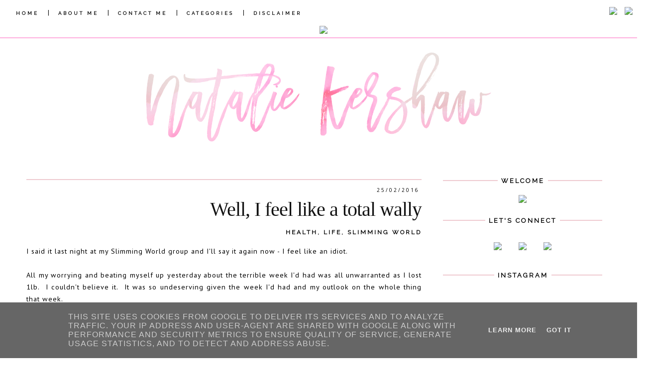

--- FILE ---
content_type: text/html; charset=UTF-8
request_url: http://www.nataliekershaw.co.uk/2016/02/well-i-feel-like-total-wally.html
body_size: 20636
content:
<!DOCTYPE html>
<html class='v2' dir='ltr' xmlns='http://www.w3.org/1999/xhtml' xmlns:b='http://www.google.com/2005/gml/b' xmlns:data='http://www.google.com/2005/gml/data' xmlns:expr='http://www.google.com/2005/gml/expr'>
<head>
<link href='https://www.blogger.com/static/v1/widgets/335934321-css_bundle_v2.css' rel='stylesheet' type='text/css'/>
<link href='https://fonts.googleapis.com/css?family=Raleway' rel='stylesheet' type='text/css'/>
<link href='https://fonts.googleapis.com/css?family=Neuton' rel='stylesheet' type='text/css'/>
<meta content='width=1100' name='viewport'/>
<meta content='text/html; charset=UTF-8' http-equiv='Content-Type'/>
<meta content='blogger' name='generator'/>
<link href='http://www.nataliekershaw.co.uk/favicon.ico' rel='icon' type='image/x-icon'/>
<link href='http://www.nataliekershaw.co.uk/2016/02/well-i-feel-like-total-wally.html' rel='canonical'/>
<link rel="alternate" type="application/atom+xml" title="Natalie Kershaw - Atom" href="http://www.nataliekershaw.co.uk/feeds/posts/default" />
<link rel="alternate" type="application/rss+xml" title="Natalie Kershaw - RSS" href="http://www.nataliekershaw.co.uk/feeds/posts/default?alt=rss" />
<link rel="service.post" type="application/atom+xml" title="Natalie Kershaw - Atom" href="https://www.blogger.com/feeds/1869483369258183515/posts/default" />

<link rel="alternate" type="application/atom+xml" title="Natalie Kershaw - Atom" href="http://www.nataliekershaw.co.uk/feeds/4627916860227165513/comments/default" />
<!--Can't find substitution for tag [blog.ieCssRetrofitLinks]-->
<link href='https://blogger.googleusercontent.com/img/b/R29vZ2xl/AVvXsEg0NDLUqA6XCcSggWZwZx610x5SsXTQbJn0TqTG60G31H5O7wrqsC6eFdn8ai1PeXU9v9r_6wbW9SeZtxJpXjAhbzl4rqjJQL_0w6LE_p_0NrTBjWguKMAv-kCHLo-KocSLQyj3n6VpEg4/s640/Screen+Shot+2016-02-25+at+10.31.22.png' rel='image_src'/>
<meta content='http://www.nataliekershaw.co.uk/2016/02/well-i-feel-like-total-wally.html' property='og:url'/>
<meta content='Well, I feel like a total wally' property='og:title'/>
<meta content='Snippets from my Slimming World journey, wedding planning, married life and everything in between.' property='og:description'/>
<meta content='https://blogger.googleusercontent.com/img/b/R29vZ2xl/AVvXsEg0NDLUqA6XCcSggWZwZx610x5SsXTQbJn0TqTG60G31H5O7wrqsC6eFdn8ai1PeXU9v9r_6wbW9SeZtxJpXjAhbzl4rqjJQL_0w6LE_p_0NrTBjWguKMAv-kCHLo-KocSLQyj3n6VpEg4/w1200-h630-p-k-no-nu/Screen+Shot+2016-02-25+at+10.31.22.png' property='og:image'/>
<title>Natalie Kershaw: Well, I feel like a total wally</title>
<style type='text/css'>@font-face{font-family:'Oswald';font-style:normal;font-weight:400;font-display:swap;src:url(//fonts.gstatic.com/s/oswald/v57/TK3_WkUHHAIjg75cFRf3bXL8LICs1_FvsUtiZSSUhiCXABTV.woff2)format('woff2');unicode-range:U+0460-052F,U+1C80-1C8A,U+20B4,U+2DE0-2DFF,U+A640-A69F,U+FE2E-FE2F;}@font-face{font-family:'Oswald';font-style:normal;font-weight:400;font-display:swap;src:url(//fonts.gstatic.com/s/oswald/v57/TK3_WkUHHAIjg75cFRf3bXL8LICs1_FvsUJiZSSUhiCXABTV.woff2)format('woff2');unicode-range:U+0301,U+0400-045F,U+0490-0491,U+04B0-04B1,U+2116;}@font-face{font-family:'Oswald';font-style:normal;font-weight:400;font-display:swap;src:url(//fonts.gstatic.com/s/oswald/v57/TK3_WkUHHAIjg75cFRf3bXL8LICs1_FvsUliZSSUhiCXABTV.woff2)format('woff2');unicode-range:U+0102-0103,U+0110-0111,U+0128-0129,U+0168-0169,U+01A0-01A1,U+01AF-01B0,U+0300-0301,U+0303-0304,U+0308-0309,U+0323,U+0329,U+1EA0-1EF9,U+20AB;}@font-face{font-family:'Oswald';font-style:normal;font-weight:400;font-display:swap;src:url(//fonts.gstatic.com/s/oswald/v57/TK3_WkUHHAIjg75cFRf3bXL8LICs1_FvsUhiZSSUhiCXABTV.woff2)format('woff2');unicode-range:U+0100-02BA,U+02BD-02C5,U+02C7-02CC,U+02CE-02D7,U+02DD-02FF,U+0304,U+0308,U+0329,U+1D00-1DBF,U+1E00-1E9F,U+1EF2-1EFF,U+2020,U+20A0-20AB,U+20AD-20C0,U+2113,U+2C60-2C7F,U+A720-A7FF;}@font-face{font-family:'Oswald';font-style:normal;font-weight:400;font-display:swap;src:url(//fonts.gstatic.com/s/oswald/v57/TK3_WkUHHAIjg75cFRf3bXL8LICs1_FvsUZiZSSUhiCXAA.woff2)format('woff2');unicode-range:U+0000-00FF,U+0131,U+0152-0153,U+02BB-02BC,U+02C6,U+02DA,U+02DC,U+0304,U+0308,U+0329,U+2000-206F,U+20AC,U+2122,U+2191,U+2193,U+2212,U+2215,U+FEFF,U+FFFD;}@font-face{font-family:'PT Sans';font-style:normal;font-weight:400;font-display:swap;src:url(//fonts.gstatic.com/s/ptsans/v18/jizaRExUiTo99u79D0-ExcOPIDUg-g.woff2)format('woff2');unicode-range:U+0460-052F,U+1C80-1C8A,U+20B4,U+2DE0-2DFF,U+A640-A69F,U+FE2E-FE2F;}@font-face{font-family:'PT Sans';font-style:normal;font-weight:400;font-display:swap;src:url(//fonts.gstatic.com/s/ptsans/v18/jizaRExUiTo99u79D0aExcOPIDUg-g.woff2)format('woff2');unicode-range:U+0301,U+0400-045F,U+0490-0491,U+04B0-04B1,U+2116;}@font-face{font-family:'PT Sans';font-style:normal;font-weight:400;font-display:swap;src:url(//fonts.gstatic.com/s/ptsans/v18/jizaRExUiTo99u79D0yExcOPIDUg-g.woff2)format('woff2');unicode-range:U+0100-02BA,U+02BD-02C5,U+02C7-02CC,U+02CE-02D7,U+02DD-02FF,U+0304,U+0308,U+0329,U+1D00-1DBF,U+1E00-1E9F,U+1EF2-1EFF,U+2020,U+20A0-20AB,U+20AD-20C0,U+2113,U+2C60-2C7F,U+A720-A7FF;}@font-face{font-family:'PT Sans';font-style:normal;font-weight:400;font-display:swap;src:url(//fonts.gstatic.com/s/ptsans/v18/jizaRExUiTo99u79D0KExcOPIDU.woff2)format('woff2');unicode-range:U+0000-00FF,U+0131,U+0152-0153,U+02BB-02BC,U+02C6,U+02DA,U+02DC,U+0304,U+0308,U+0329,U+2000-206F,U+20AC,U+2122,U+2191,U+2193,U+2212,U+2215,U+FEFF,U+FFFD;}</style>
<style id='page-skin-1' type='text/css'><!--
/*
-----------------------------------------------
Designer: SERENA OZGOWICZ
URL:      WWW.PRETTYWILDTHINGS.CO.UK
----------------------------------------------- */
/* Variable definitions
====================
<Variable name="keycolor" description="Main Color" type="color" default="#66bbdd"/>
<Group description="Page Text" selector="body">
<Variable name="body.font" description="Font" type="font"
default="normal normal 12px Arial, Tahoma, Helvetica, FreeSans, sans-serif"/>
<Variable name="body.text.color" description="Text Color" type="color" default="#222222"/>
</Group>
<Group description="Backgrounds" selector=".body-fauxcolumns-outer">
<Variable name="body.background.color" description="Outer Background" type="color" default="#66bbdd"/>
<Variable name="content.background.color" description="Main Background" type="color" default="#ffffff"/>
<Variable name="header.background.color" description="Header Background" type="color" default="transparent"/>
</Group>
<Group description="Links" selector=".main-outer">
<Variable name="link.color" description="Link Color" type="color" default="#2288bb"/>
<Variable name="link.visited.color" description="Visited Color" type="color" default="#888888"/>
<Variable name="link.hover.color" description="Hover Color" type="color" default="#33aaff"/>
</Group>
<Group description="Blog Title" selector=".header h1">
<Variable name="header.font" description="Font" type="font"
default="normal normal 60px Arial, Tahoma, Helvetica, FreeSans, sans-serif"/>
<Variable name="header.text.color" description="Title Color" type="color" default="#3399bb" />
</Group>
<Group description="Blog Description" selector=".header .description">
<Variable name="description.text.color" description="Description Color" type="color"
default="#777777" />
</Group>
<Group description="Tabs Text" selector=".tabs-inner .widget li a">
<Variable name="tabs.font" description="Font" type="font"
default="normal normal 14px Arial, Tahoma, Helvetica, FreeSans, sans-serif"/>
<Variable name="tabs.text.color" description="Text Color" type="color" default="#999999"/>
<Variable name="tabs.selected.text.color" description="Selected Color" type="color" default="#000000"/>
</Group>
<Group description="Tabs Background" selector=".tabs-outer .PageList">
<Variable name="tabs.background.color" description="Background Color" type="color" default="#f5f5f5"/>
<Variable name="tabs.selected.background.color" description="Selected Color" type="color" default="#eeeeee"/>
</Group>
<Group description="Post Title" selector="h3.post-title, .comments h4">
<Variable name="post.title.font" description="Font" type="font"
default="normal normal 22px Arial, Tahoma, Helvetica, FreeSans, sans-serif"/>
</Group>
<Group description="Date Header" selector=".date-header">
<Variable name="date.header.color" description="Text Color" type="color"
default="#000000"/>
<Variable name="date.header.background.color" description="Background Color" type="color"
default="transparent"/>
<Variable name="date.header.font" description="Text Font" type="font"
default="normal bold 11px Arial, Tahoma, Helvetica, FreeSans, sans-serif"/>
<Variable name="date.header.padding" description="Date Header Padding" type="string" default="inherit"/>
<Variable name="date.header.letterspacing" description="Date Header Letter Spacing" type="string" default="inherit"/>
<Variable name="date.header.margin" description="Date Header Margin" type="string" default="inherit"/>
</Group>
<Group description="Post Footer" selector=".post-footer">
<Variable name="post.footer.text.color" description="Text Color" type="color" default="#666666"/>
<Variable name="post.footer.background.color" description="Background Color" type="color"
default="#f9f9f9"/>
<Variable name="post.footer.border.color" description="Shadow Color" type="color" default="#eeeeee"/>
</Group>
<Group description="Gadgets" selector="h2">
<Variable name="widget.title.font" description="Title Font" type="font"
default="normal bold 11px Arial, Tahoma, Helvetica, FreeSans, sans-serif"/>
<Variable name="widget.title.text.color" description="Title Color" type="color" default="#000000"/>
<Variable name="widget.alternate.text.color" description="Alternate Color" type="color" default="#999999"/>
</Group>
<Group description="Images" selector=".main-inner">
<Variable name="image.background.color" description="Background Color" type="color" default="#ffffff"/>
<Variable name="image.border.color" description="Border Color" type="color" default="#eeeeee"/>
<Variable name="image.text.color" description="Caption Text Color" type="color" default="#000000"/>
</Group>
<Group description="Accents" selector=".content-inner">
<Variable name="body.rule.color" description="Separator Line Color" type="color" default="#eeeeee"/>
<Variable name="tabs.border.color" description="Tabs Border Color" type="color" default="#ffffff"/>
</Group>
<Variable name="body.background" description="Body Background" type="background"
color="#ffffff" default="$(color) none repeat scroll top left"/>
<Variable name="body.background.override" description="Body Background Override" type="string" default=""/>
<Variable name="body.background.gradient.cap" description="Body Gradient Cap" type="url"
default="url(//www.blogblog.com/1kt/simple/gradients_light.png)"/>
<Variable name="body.background.gradient.tile" description="Body Gradient Tile" type="url"
default="url(//www.blogblog.com/1kt/simple/body_gradient_tile_light.png)"/>
<Variable name="content.background.color.selector" description="Content Background Color Selector" type="string" default=".content-inner"/>
<Variable name="content.padding" description="Content Padding" type="length" default="10px"/>
<Variable name="content.padding.horizontal" description="Content Horizontal Padding" type="length" default="10px"/>
<Variable name="content.shadow.spread" description="Content Shadow Spread" type="length" default="40px"/>
<Variable name="content.shadow.spread.webkit" description="Content Shadow Spread (WebKit)" type="length" default="5px"/>
<Variable name="content.shadow.spread.ie" description="Content Shadow Spread (IE)" type="length" default="10px"/>
<Variable name="main.border.width" description="Main Border Width" type="length" default="0"/>
<Variable name="header.background.gradient" description="Header Gradient" type="url" default="none"/>
<Variable name="header.shadow.offset.left" description="Header Shadow Offset Left" type="length" default="-1px"/>
<Variable name="header.shadow.offset.top" description="Header Shadow Offset Top" type="length" default="-1px"/>
<Variable name="header.shadow.spread" description="Header Shadow Spread" type="length" default="1px"/>
<Variable name="header.padding" description="Header Padding" type="length" default="30px"/>
<Variable name="header.border.size" description="Header Border Size" type="length" default="1px"/>
<Variable name="header.bottom.border.size" description="Header Bottom Border Size" type="length" default="1px"/>
<Variable name="header.border.horizontalsize" description="Header Horizontal Border Size" type="length" default="0"/>
<Variable name="description.text.size" description="Description Text Size" type="string" default="140%"/>
<Variable name="tabs.margin.top" description="Tabs Margin Top" type="length" default="0" />
<Variable name="tabs.margin.side" description="Tabs Side Margin" type="length" default="30px" />
<Variable name="tabs.background.gradient" description="Tabs Background Gradient" type="url"
default="url(//www.blogblog.com/1kt/simple/gradients_light.png)"/>
<Variable name="tabs.border.width" description="Tabs Border Width" type="length" default="1px"/>
<Variable name="tabs.bevel.border.width" description="Tabs Bevel Border Width" type="length" default="1px"/>
<Variable name="post.margin.bottom" description="Post Bottom Margin" type="length" default="25px"/>
<Variable name="image.border.small.size" description="Image Border Small Size" type="length" default="2px"/>
<Variable name="image.border.large.size" description="Image Border Large Size" type="length" default="5px"/>
<Variable name="page.width.selector" description="Page Width Selector" type="string" default=".region-inner"/>
<Variable name="page.width" description="Page Width" type="string" default="auto"/>
<Variable name="main.section.margin" description="Main Section Margin" type="length" default="15px"/>
<Variable name="main.padding" description="Main Padding" type="length" default="15px"/>
<Variable name="main.padding.top" description="Main Padding Top" type="length" default="30px"/>
<Variable name="main.padding.bottom" description="Main Padding Bottom" type="length" default="30px"/>
<Variable name="paging.background"
color="#ffffff"
description="Background of blog paging area" type="background"
default="transparent none no-repeat scroll top center"/>
<Variable name="footer.bevel" description="Bevel border length of footer" type="length" default="0"/>
<Variable name="mobile.background.overlay" description="Mobile Background Overlay" type="string"
default="transparent none repeat scroll top left"/>
<Variable name="mobile.background.size" description="Mobile Background Size" type="string" default="auto"/>
<Variable name="mobile.button.color" description="Mobile Button Color" type="color" default="#ffffff" />
<Variable name="startSide" description="Side where text starts in blog language" type="automatic" default="left"/>
<Variable name="endSide" description="Side where text ends in blog language" type="automatic" default="right"/>
*/
/* Content
----------------------------------------------- */
body {
font: normal normal 13px PT Sans;
color: #000000;
background: #ffffff none no-repeat scroll center center;
padding: 0 0 0 0;
}
html body .region-inner {
min-width: 0;
max-width: 100%;
width: auto;
}
h2 {
font-size: 22px;
}
a:link {
text-decoration:none;
color: #000000;
}
a:visited {
text-decoration:none;
color: #000000;
}
a:hover {
text-decoration:underline;
color: #efcbd1;
}
.body-fauxcolumn-outer .fauxcolumn-inner {
background: transparent none repeat scroll top left;
_background-image: none;
}
.body-fauxcolumn-outer .cap-top {
position: absolute;
z-index: 1;
height: 400px;
width: 100%;
background: #ffffff none no-repeat scroll center center;
}
.body-fauxcolumn-outer .cap-top .cap-left {
width: 100%;
background: transparent none repeat-x scroll top left;
_background-image: none;
}
.content-outer {
-moz-box-shadow: 0 0 0 rgba(0, 0, 0, .15);
-webkit-box-shadow: 0 0 0 rgba(0, 0, 0, .15);
-goog-ms-box-shadow: 0 0 0 #333333;
box-shadow: 0 0 0 rgba(0, 0, 0, .15);
margin-bottom: 1px;
}
.content-inner {
padding: 10px 40px;
}
.content-inner {
background-color: #ffffff;
}
/* Header
----------------------------------------------- */
.header-outer {
background: transparent none repeat-x scroll 0 -400px;
_background-image: none;
}
.Header h1 {
font: normal normal 40px 'Trebuchet MS',Trebuchet,Verdana,sans-serif;
color: #000000;
text-shadow: 0 0 0 rgba(0, 0, 0, .2);
}
.Header h1 a {
color: #000000;
}
.Header .description {
font-size: 18px;
color: #000000;
}
.header-inner .Header .titlewrapper {
padding: 22px 0;
}
.header-inner .Header .descriptionwrapper {
padding: 0 0;
}
/* Tabs
----------------------------------------------- */
.tabs-inner .section:first-child {
border-top: 0 solid transparent;
}
.tabs-inner .section:first-child ul {
margin-top: -1px;
border-top: 1px solid transparent;
border-left: 1px solid transparent;
border-right: 1px solid transparent;
}
.tabs-inner .widget ul {
background: transparent none repeat-x scroll 0 -800px;
_background-image: none;
border-bottom: 1px solid transparent;
margin-top: 0;
margin-left: -30px;
margin-right: -30px;
}
.tabs-inner .widget li a {
display: inline-block;
padding: .6em 1em;
font: normal normal 13px PT Sans;
color: #000000;
border-left: 1px solid #ffffff;
border-right: 1px solid transparent;
}
.tabs-inner .widget li:first-child a {
border-left: none;
}
.tabs-inner .widget li.selected a, .tabs-inner .widget li a:hover {
color: #000000;
background-color: #eeeeee;
text-decoration: none;
}
/* Columns
----------------------------------------------- */
.main-outer {
border-top: 0 solid #ffffff;
}
.fauxcolumn-left-outer .fauxcolumn-inner {
border-right: 1px solid #ffffff;
}
.fauxcolumn-right-outer .fauxcolumn-inner {
border-left: 1px solid #ffffff;
}
/* Headings
----------------------------------------------- */
div.widget > h2 {
margin: 0 0 1em 0;
font: normal normal 11px PT Sans;
color: #000000;
}
/* Widgets
----------------------------------------------- */
.widget .zippy {
color: #eeeeee;
text-shadow: 2px 2px 1px rgba(0, 0, 0, .1);
}
.widget .popular-posts ul {
list-style: none;
}
/* Posts
----------------------------------------------- */
h2.date-header {
font: normal normal 11px PT Sans;
}
.date-header span {
background-color: rgba(0, 0, 0, 0);
color: #000000;
padding: 0.4em;
letter-spacing: 3px;
margin: inherit;
}
.main-inner {
padding-top: 35px;
padding-bottom: 0px;
}
.main-inner .column-center-inner {
padding: 0 0;
}
.main-inner .column-center-inner .section {
margin: 0 1em;
}
.post {
margin: 0 0 45px 0;
}
h3.post-title, .comments h4 {
font: normal normal 15px Oswald;
margin: .75em 0 0;
}
.post-body {
font-size: 110%;
line-height: 1.4;
position: relative;
}
.post-body img, .post-body .tr-caption-container, .Profile img, .Image img,
.BlogList .item-thumbnail img {
padding: 2px;
background: transparent;
border: 1px solid transparent;
-moz-box-shadow: 1px 1px 5px rgba(0, 0, 0, .1);
-webkit-box-shadow: 1px 1px 5px rgba(0, 0, 0, .1);
box-shadow: 1px 1px 5px rgba(0, 0, 0, .1);
}
.post-body img, .post-body .tr-caption-container {
padding: 5px;
}
.post-body .tr-caption-container {
color: #000000;
}
.post-body .tr-caption-container img {
padding: 0;
background: transparent;
border: none;
-moz-box-shadow: 0 0 0 rgba(0, 0, 0, .1);
-webkit-box-shadow: 0 0 0 rgba(0, 0, 0, .1);
box-shadow: 0 0 0 rgba(0, 0, 0, .1);
}
.post-header {
margin: 0 0 1.5em;
line-height: 1.6;
font-size: 90%;
}
.post-footer {
margin: 20px -2px 0;
padding: 5px 10px;
color: #000000;
background-color: transparent;
border-bottom: 1px solid #eeeeee;
line-height: 1.6;
font-size: 90%;
}
#comments .comment-author {
padding-top: 1.5em;
border-top: 1px solid #ffffff;
background-position: 0 1.5em;
}
#comments .comment-author:first-child {
padding-top: 0;
border-top: none;
}
.avatar-image-container {
margin: .2em 0 0;
}
#comments .avatar-image-container img {
border: 1px solid transparent;
}
/* Comments
----------------------------------------------- */
.comments .comments-content .icon.blog-author {
background-repeat: no-repeat;
background-image: url([data-uri]);
}
.comments .comments-content .loadmore a {
border-top: 1px solid #eeeeee;
border-bottom: 1px solid #eeeeee;
}
.comments .comment-thread.inline-thread {
background-color: transparent;
}
.comments .continue {
border-top: 2px solid #eeeeee;
}
/* Accents
---------------------------------------------- */
.section-columns td.columns-cell {
border-left: 1px solid #ffffff;
}.blog-pager-older-link, .home-link,
.blog-pager-newer-link {
background-color: #ffffff;
padding: 5px;
}
/* Mobile
----------------------------------------------- */
body.mobile  {
background-size: 0%;
}
.mobile .body-fauxcolumn-outer {
background: transparent none repeat scroll top left;
}
.mobile .body-fauxcolumn-outer .cap-top {
background-size: 100% auto;
}
.mobile .content-outer {
-webkit-box-shadow: 0 0 3px rgba(0, 0, 0, .15);
box-shadow: 0 0 3px rgba(0, 0, 0, .15);
}
body.mobile .AdSense {
margin: 0 -0;
}
.mobile .tabs-inner .widget ul {
margin-left: 0;
margin-right: 0;
}
.mobile .post {
margin: 0;
}
.mobile .main-inner .column-center-inner .section {
margin: 0;
}
.mobile .date-header {
margin-bottom:1em!important;
}
.mobile .date-header span {
padding: 0.1em 10px;
margin: 0 -10px;
}
.mobile .tabs-inner .widget ul {margin-left: 0;margin-right: 0; text-align:center; border:none;}
.mobile .post {margin: 0;}
.mobile .main-inner .column-center-inner .section {margin: 0;}
.mobile-date-outer{border:0}
html .main-inner .date-outer{margin-bottom:25px}
.mobile .date-header{background:none;text-align:center;border-top:1px solid #000;}
.mobile .date-header span {padding: 0.1em 10px;margin: 0 -10px;font-family:pt sans; font-size:12px;letter-spacing:3px;color:#000; background:#fff;position:relative;top:-8px;font-weight:bold;}
.mobile h3.post-title {margin: 15px auto 0; margin-bottom:3em;}
.mobile #header-inner {padding-top:0;}
.mobile #Header1{ margin-top:-30px;}
.mobile-index-title {font-family: open sans!imporant; font-size: 22px;text-transform:uppercase;letter-spacing:2px;color:#444; margin:0;width:100%; margin-bottom:1em;}
.mobile #HTML10{font-size: 16px;text-transform:uppercase;letter-spacing:2px;color:#444; margin:0;width:100%; margin-bottom:1em; font-family:open sans;}
.mobile .blog-pager {background: transparent none no-repeat scroll top center;}
.mobile .main-inner, .mobile .footer-inner {background-color: #fff;}
.mobile .PageList {display:inline; border:1px solid #fff; text-align:center; background:#fff;}
.mobile-index-thumbnail img {width:100% !important;height:auto;}
.mobile .widget.PageList {width:100%; text-align:center;}
.mobile .entry-title{text-align:center; }
.mobile .post-body{text-align:left;}
.mobile #PageList1,.nav-menu {display:inline;}
.mobile .thumbnail{width:355px!important; padding-bottom:10px!important;}
.mobile .post-body{ font-size:18px!important; text-align:center!important; padding-left:0px!important;}
.mobile .comment-link{
text-align:center;
text-transform:uppercase;
letter-spacing:2px;
font-size:10px;
margin-top:10px;
}
.mobile h3.post-title {
margin: 0;
text-align:center!important;
font-size:19px!important;
}
.mobile .blog-pager {
background: transparent none no-repeat scroll top center;
}
.mobile .footer-outer {
border-top: none;
}
.mobile .main-inner, .mobile .footer-inner {
background-color: #ffffff;
}
.mobile-index-contents {
color: #000000;
}
.mobile-link-button {
background-color: #000000;
}
.mobile-link-button a:link, .mobile-link-button a:visited {
color: #ffffff;
}
.mobile .tabs-inner .section:first-child {
border-top: none;
}
.mobile .tabs-inner .PageList .widget-content {
background-color: #eeeeee;
color: #000000;
border-top: 1px solid transparent;
border-bottom: 1px solid transparent;
}
.mobile .tabs-inner .PageList .widget-content .pagelist-arrow {
border-left: 1px solid transparent;
}
.content-inner{
padding:0px;
}
.post-body {
color: #000000;
line-height: 23px;
padding: 0;
letter-spacing: 1px;
}
a {
color: #fcaec3;
outline: 0;
text-decoration: none;
-webkit-transition: color .35s ease-out;
-moz-transition: color .35s ease-out;
-ms-transition: color .35s ease-out;
-o-transition: color .35s ease-out;
transition: color .35s ease-out;
}
.date-header{
text-transform:uppercase;
}
.addthis_toolbox{
text-transform:uppercase;
font-family: open sans;
font-size:12px;
letter-spacing:2px;
color: #222;
float:right;
margin-top:-20px;
}
.addthis_toolbox img{
height:15px;
width:15px;
padding-left:7px;
}
.addthis_toolbox img:hover{
transition: all .2s linear;
-o-transition: all .5s linear;
-moz-transition: all .2s linear;
-webkit-transition: all .2s linear;
opacity:.6;
filter:alpha(opacity=60)
}
.jump-link{
text-align:right;
letter-spacing:px;
padding:0px;
background:#fff;
font-family:playfair display;
font-size:37px;
margin-top:0px;
border:px solid #000;
}
.jump-link a{
color:#000;
}
.jump-link a:hover{
color:#efcbd1;
}
#blog-pager-newer-link,
#blog-pager-older-link,
.home-link {
font-family: open sans;
text-transform: uppercase;
font-size:12px;
letter-spacing:3px;
}
.sidebar .widget {
border-top: 2px solid #efcbd1;
padding: 0 0px 0px;
text-align: center;
margin-bottom:-0px;
}
.sidebar h2 {
font-family: raleway!important;
font-size: 13px!important;
font-weight:bold!important;
background: #fff;
color: #222;
letter-spacing: 3px;
text-align: center;
text-transform: uppercase;
padding: 0px 7px;
display: inline-block;
position: relative;
top: -8px;
border:none;
}
#BlogArchive1_ArchiveMenu {
width: 100%;
font-family: open sans;
text-transform: uppercase!important;
letter-spacing: 2px;
font-size: 14px;
color: #000;
height:45px;
}
.sidebar{
text-align:center;
text-transform:uppercase;
letter-spacing:1px;
font-size:10px;
margin-top:-23px;
}
.post-footer{
text-align:left;
text-transform:uppercase;
letter-spacing:2px;
font-size:10px;
}
a:hover{
text-decoration:none;
}
.comment-link{
float:left;
font-size:10px;
font-family:open sans;
margin-top:-px;
}
input.gsc-input {
border: 1px solid #bbb!important;
width: 99%;
height: 30px;
background: #ffffff;
}
input[type="button"], input[type="submit"], input[type="reset"], input[type="file"]::-webkit-file-upload-button, button {
-webkit-box-align: center;
text-align: center;
cursor: default;
font-family: raleway;
text-transform: uppercase;
letter-spacing: 3px;
color: #333;
height: 34px;
padding: 0px0px 0px 0px;
font-size: 9px;
border: 1px solid #bbb;
background-color: #fff;
box-sizing: border-box;
letter-spacing: 2px;
}
.feed-links{display:none}
.comment-link {
padding: 0px 0px 0 23px;
float: left;
background: url('http://i1276.photobucket.com/albums/y463/prettywildthings/COMMENTICON_zpso3xnnth2.png') no-repeat;
}
#PopularPosts1 .item-thumbnail a {
margin-left:-22px;
margin-top:-10px;
}
#PopularPosts1 a{
font-weight:normal!important;
letter-spacing:2px;
font-family:playfair display;
font-size:18px;
}
.post-body{
line-height:24px;
}
img:hover{
transition: all .2s linear;
-o-transition: all .5s linear;
-moz-transition: all .2s linear;
-webkit-transition: all .2s linear;
}
.sidebar img:hover{
opacity:.6;
filter:alpha(opacity=60)
}
/* change text style  */
.status-msg-body {
display:none;
}
/* change background */
.status-msg-bg {
display:none;
}
/* change border style */
.status-msg-border {
display:none;
}
.FollowByEmail .follow-by-email-inner .follow-by-email-address {
width: 100%;
height: 32px;
font-size: 13px;
border: 1px solid #333;
color:#000!important;
font-family: raleway;
text-transform:uppercase;
font-size:11px;
letter-spacing:2px;
padding-left:5px;
}
.FollowByEmail .follow-by-email-inner .follow-by-email-submit {
margin-left: 8px;
border: 0;
background: #333!important;
color: #fff;
cursor: pointer;
font-family: raleway;
font-size: 11px;
height: 36px;
width:70px;
z-index: 0;
}
/* Spacing & Border of First Link in Navigation */
.tabs-inner .section:first-child ul { margin-top: 0px; border: 0 solid #fcaec3;float:left; text-align:left; padding-left:px!important;}
/* Background & Border of Navigation */  .tabs-inner .widget ul { background: #fff; border: 0px solid #fcaec3; text-align: center !important; }
/* Font, Colour & Border of Links */  .tabs-inner .widget li a { font: bold 9.5px raleway!important; color: #333333; border: 0px solid #ffffff; text-transform:uppercase; letter-spacing:2px;}
/* Font & Colour of Rollover Links */
.tabs-inner .widget li.selected a, .tabs-inner .widget li a:hover { color: #fcaec3; background-color: #ffffff; text-decoration: none; }
/* Centre Navigation */
.tabs .widget li, .tabs .widget li{ display: inline; float: none;}
/* ----- NAVMENU Styling ----- */
#NavMenu {
position: relative;
margin: 0 auto;
padding: 0;
border: 0px solid black; /* Change Border Around Navigation */
}
#NavMenuleft {
height: 35px; /* Change height of background */
float: none;
margin: 0 auto;
padding: 0; }
#nav {
margin: 0 auto;
padding: 0;
border: 0px solid black;  }
#nav ul {
float: none;
list-style: none;
margin: 0;
padding: 0;
overflow: visible; }
#nav li a, #nav li a:link, #nav li a:visited {
color: #000; /* Change colour of link */
display: block;
margin: 0;
padding: 10px 15px 10px; /* Change spacing */
}
#nav li a:hover, #nav li a:active {
color: #f2c5ff; /* Change color of text on hover over */
Background:#ffff;
margin: 0;
padding: 10px 15px 10px; /* Change Spacing */
text-decoration: none; /* Change to underlined or none for look when hovered over */
}
#nav li li a, #nav li li a:link, #nav li li a:visited {
background: #fff;  /* Change background colour of drop down text */
width: 150px;
color: #000; /* Change colour of text */
float: none;
margin: 0;
padding: 7px 10px; /* Change Spacing */
}
#nav li li a:hover, #nav li li a:active {
background: #fff; /* background color of drop down items on hover over */
color: #f2c5ff; /* text color of drop down items on hover over */
padding: 7px 10px;
}
#nav li {
float: none;
display: inline-block;
list-style: none;
margin: 0;
padding: 0;
border: 0px solid black; }
#nav li ul { z-index: 9999; position: absolute; left: -999em; height: auto; width: 100px; margin: 0; padding: 0;margin-left:-25px; }
#nav li ul a { width: 140px; }
#nav li ul ul { margin: -32px 0 0 171px; }
#nav li:hover ul ul, #nav li:hover ul ul ul, #nav li.sfhover ul ul, #nav li.sfhover ul ul ul {left: -999em; }
#nav li:hover ul, #nav li li:hover ul, #nav li li li:hover ul, #nav li.sfhover ul, #nav li li.sfhover ul, #nav li li li.sfhover ul { left: auto; }
#nav li:hover, #nav li.sfhover {position: static;}
#HTML3{ position: fixed; top: 0px; left: 0px; z-index: 999; width:100%; background:#fff; border-bottom:2px solid #ffafde; text-transform:uppercase;padding:4px;color:#000; float:left; text-align:left;}
.post-title:hover{
font-style:italic;
}
.date-header{
font-family:open sans!important;
padding:0px;
border-top:2px solid #efcbd1!important;
padding-top:13px;
border:0px;
text-align:right;
font-size:10px!important;
}
.post-body{
text-align:justify!important;
}
#HTML8{
margin-top:70px!important;
margin-left:-20px!important;
margin-right:-20px!important;
}
#HTML8 img{
border-radius:200px;
}
.date-header{
margin-bottom:15px;
margin-top:-25px;
}
.header-outer, .content-inner { background-color: transparent; }
.main-outer, .tabs-outer { background-color: #ffffff;}
#Header1{
margin-top:-10px;
margin-bottom:-20px;
}
.post-footer{
padding-bottom:px;
margin-bottom:-30px;
border:none;
}
Blog1{
border-top:1px solid #000;
}
#cookieChoiceInfo {
bottom: 0;
top: auto;
letter-spacing:1px!important;
text-transform:uppercase!important;
}
#cookieChoice{
letter-spacing:1px!important;
text-transform:uppercase!important;
background:#fcaec3!important;
}
.post-title{
color: #111111;
font: 40px Playfair Display!important;
letter-spacing: -1px;
margin: 10px 0 15px;
line-height: 1.15;
text-align:right;
margin-top:-7px!important;
}
#HTML3 a{
font-family:open sans;
letter-spacing:4px;
}
#HTML1 img:hover{
opacity:0.6;
}
#HTML1{
margin-left:-90px!important;
margin-right:-90px!important;
}
#HTML4 img:hover{
opacity:.6;
filter:alpha(opacity=60)
}
#HTML4 img{
padding:15px;
width:28px;
}
.comments h4 {
font: normal normal 13px Open sans;
letter-spacing:3px;
margin: .75em 0 0;
text-transform:uppercase;
}
#linkf{
width:12px;
padding-left:600px;
padding-top:10px;
}
#link{
padding-top:10px;
padding-left:12px;
width:12px;
}
/
* CSS Recent Post Gallery */
.recent-gallery {padding:0;clear:both;}
.recent-gallery:after {content:"";display:table;clear:both;}
.recent-gallery .gallerytem{display:inline-block;position:relative;overflow:hidden!important;}
.recent-gallery .gallerytem a{position:relative;float:left;margin:0 6px;text-decoration:none}
.recent-gallery .ptitle{display:none;}
.recent-gallery .ptitle:hover{text-decoration:none;}
.recent-gallery a img{width:222px;height:auto; transition:all .3s;z-index:9!important;}
#HTML1{
margin-left:-25px!important;
margin-top:-20px!important;
}
.post-body a{
color:#eaabff;
font-weight:bold;
font-family: open sans;
text-transform:uppercase;
}
.post-body img, .post-body .tr-caption-container, .Profile img, .Image img,
.BlogList .item-thumbnail img {
padding: 0px!important;
border: 0px!important;
background: none!important;
-moz-box-shadow: 0px 0px 0px transparent !important;
-webkit-box-shadow: 0px 0px 0px transparent !important;
box-shadow: 0px 0px 0px transparent !important;
}
.post-labels{
text-align:right!important;
font-family:raleway;
text-transform:uppercase;
letter-spacing:3px;
font-size:12px;
display:block;
margin-top:15px;
font-weight:bold;
}
#HTML7{
margin-left:-100px;
margin-right:-100px;
margin-bottom:-30px;
}
::-webkit-scrollbar {
width:11px;
}
::-webkit-scrollbar-thumb {
background: #333;
height: 50px;
}
::-webkit-scrollbar-track {
background: #f4f4f4;
}
::-webkit-scrollbar-thumb:hover {
background-color: #aaa;
}
--></style>
<style id='template-skin-1' type='text/css'><!--
body {
min-width: 1200px;
}
.content-outer, .content-fauxcolumn-outer, .region-inner {
min-width: 1200px;
max-width: 1200px;
_width: 1200px;
}
.main-inner .columns {
padding-left: 0px;
padding-right: 380px;
}
.main-inner .fauxcolumn-center-outer {
left: 0px;
right: 380px;
/* IE6 does not respect left and right together */
_width: expression(this.parentNode.offsetWidth -
parseInt("0px") -
parseInt("380px") + 'px');
}
.main-inner .fauxcolumn-left-outer {
width: 0px;
}
.main-inner .fauxcolumn-right-outer {
width: 380px;
}
.main-inner .column-left-outer {
width: 0px;
right: 100%;
margin-left: -0px;
}
.main-inner .column-right-outer {
width: 380px;
margin-right: -380px;
}
#layout {
min-width: 0;
}
#layout .content-outer {
min-width: 0;
width: 800px;
}
#layout .region-inner {
min-width: 0;
width: auto;
}
--></style>
<script type='text/javascript'>
//<![CDATA[
// Recent Post Gallery
function arlinagrid(a){for(var t=a.feed.entry||[],e=['<div class="recent-gallery">'],i=0;i<t.length;++i){for(var l=t[i],r=l.title.$t,n=l.media$thumbnail?l.media$thumbnail.url:"http://2.bp.blogspot.com/-4fCf...",s=n.replace("s72-c","s"+arlina_thumbs+"-c"),h=l.link||[],c=0;c<h.length&&"alternate"!=h[c].rel;++c);var d=h[c].href,m='<img src="'+s+'" width="'+arlina_thumbs+'" height="'+arlina_thumbs+'"/>',p=arlina_title?'<span class="ptitle">'+r+"</span>":"",g='<a href="'+d+'" target="_top" title="'+r+'">'+m+p+"</a>";e.push('<div class="gallerytem">',g,"</div>")}e.push("</div>"),document.write(e.join(""))}
//]]>
</script>
<style type='text/css'>
.PopularPosts .item-thumbnail a {
clip: auto;
display: block;
height: 280px;
margin: 0 0px 5px;
overflow: hidden;
width: 320px;
}
.PopularPosts .item-thumbnail img {
position: relative;
top: -30px;
transition:all .2s linear;
 -o-transition:all .5s linear; 
-moz-transition:all .2s linear; 
-webkit-transition:all .2s linear;
}
.PopularPosts .item-thumbnail img:hover{
opacity:.6; 
filter:alpha(opacity=60)
}
.PopularPosts .widget-content ul li {
color: #555555;
padding: 10px;
margin-bottom: 5px;
}
.PopularPosts .item-title {
clear: both
font: 14px Cambria,Georgia, sans-serif;
color: #2288BB;
font-weight: bold;
text-transform: uppercase;
text-align: center;
}
.PopularPosts .item-snippet {
display: none;
}
.widget .widget-item-control a img {
height: 18px;
width: 18px;
}
</style>
<!-- BloggerDynamicSlider Basic CSS -->
<style type='text/css'>
/**
 *  jQuery BloggerDynamicSlider v1.0.0
 *  Copyright 2016 http://shuvojitdas.com
 *  Contributing Author: Shuvojit Das
 *  Plugin URL: https://github.com/shuvojit33/blogger-dynamic-slider
 *
 */

@import url(https://fonts.googleapis.com/css?family=Open+Sans:300,400);
@import url("https://cdnjs.cloudflare.com/ajax/libs/flexslider/2.6.0/flexslider.min.css");

/* Preloader */

.flexslider.loading:after {
    content: '';
    position: absolute;
    top: 0;
    right: 0;
    bottom: 0;
    left: 0;
    background: url(https://blogger.googleusercontent.com/img/b/R29vZ2xl/AVvXsEgAAKnZOlTDa_zDXzNJMfbrvExHBKWk_NzbYeuf5ETy8HQ6NENVDXI6GzAtQcKhAbySh8imXhdfgj4_dsRfjStgx-N2JFceCBMImBZUChQYGrc_59WYCSGz5078wpKVAZE2Qv9PLfYw0oua/h120/loader.gif) no-repeat center center;
    background-color: rgba(255, 255, 255, 0.9);
    z-index: 9999;
}

.flexslider.loading ul.flex-direction-nav,
.flexslider.loading ol,
.loading .flex-caption {
    display: none;
}

.flexslider {
    border: 0px solid #cacaca;
    padding: px;
    margin: 0 auto 0px auto;
margin-left:3px;
}

.flexslider a {
    text-decoration: none;
}


/* Caption/Post Title */

.flex-caption {
float:center!important;
text-align:center!important;
position:absolute;
    height: 60px;
    background: #FFFFFF;
    color: #1C1C1C;
    font-family: nixie one;
    font-weight: bold;
    font-size: 27px;
    line-height: 29px;
    margin: 0;
    -webkit-backface-visibility: hidden;
    -moz-backface-visibility: hidden;
    -ms-backface-visibility: hidden;
    backface-visibility: hidden;
letter-spacing:2px;
text-transform:uppercase!important;
}

.flex-caption span {
    display: inline-block;
    vertical-align: middle;
    height: 100px;
margin-top:15px;
width:auto;
}

.flex-caption.overlayDark,
.flex-caption.overlayLight {
    margin-bottom: -65px;
    bottom: 255px;
    position: relative;
width:auto;
margin-left:150px;
margin-right:150px;
}

.flex-caption.overlayDark {
    background: rgba(0, 0, 0, 0.7);
    color: #fff;
}

.flex-caption.overlayLight {
    background: rgba(255, 255, 239, 0.9);
    color: #000;
}

ul.slides li a {
    display: block;
    overflow: hidden;
}


/* blogger css conflicts fix */

.flexslider ul {
    margin: 0 !important;
    padding: 0 !important;
    line-height: initial !important;
float:center!important;
}

.flexslider ul.flex-direction-nav li {
    margin: 0;
    padding: 0;
    line-height: initial;
float:center!important;
}

.flexslider ul li {
float:center!important;
    margin-bottom: 0 !important;
}

.flexslider img {
    padding: 0;
    border: none;
    -webkit-box-shadow: none;
    box-shadow: none;
}

ul.flex-direction-nav {
    position: static;
}

ul.flex-direction-nav li {
    position: static;
}

.error {
    font-family: monospace, sans-serif;
}

@media (max-width: 600px) {
    .flex-caption {
        font-size: 20px;
        line-height: 20px;
        font-weight: 400;
    }
}
</style>
<!-- Include Dependency Script -->
<script src='https://code.jquery.com/jquery-1.12.0.min.js' type='text/javascript'></script>
<script src='https://cdnjs.cloudflare.com/ajax/libs/flexslider/2.6.0/jquery.flexslider-min.js' type='text/javascript'></script>
<script src='http://shuvojitdas.com/script/jquery.bdslider.min.js' type='text/javascript'></script>
<script type='text/javascript'>
img_thumb_width = 420; // Image Thumbnail Width
img_thumb_height = 300; // Image Thumbnail Height
summary_noimg = 500; // Length of Summary Text if no image is Used
summary_img = 545; // Length of Summary Text if post has Image Thumbnail
</script>
<script type='text/javascript'>
//<![CDATA[
function removeHtmlTag(strx,chop){
if(strx.indexOf("<")!=-1)
{
var s = strx.split("<");
for(var i=0;i<s.length;i++){
if(s[i].indexOf(">")!=-1){
s[i] = s[i].substring(s[i].indexOf(">")+1,s[i].length);
}
}
strx = s.join("");
}
chop = (chop < strx.length-1) ? chop : strx.length-2;
while(strx.charAt(chop-1)!=' ' && strx.indexOf(' ',chop)!=-1) chop++;
strx = strx.substring(0,chop-1);
return strx+'...';
}
function createSummaryAndThumb(pID){
var div = document.getElementById(pID);
var imgtag = "";
var img = div.getElementsByTagName("img");
var summ = summary_noimg;
if(img.length>=1) {
imgtag = '<span style="overflow:hidden; border: none; margin:0 0px 0px 15px; float:RIGHT; max-height:'+img_thumb_height+'px;width:auto;"><img src="'+img[0].src+'" width="'+img_thumb_width+'px" height="auto"/></span>';
summ = summary_img;
}
var summary = imgtag + '<div>' + removeHtmlTag(div.innerHTML,summ) + '</div>';
div.innerHTML = summary;
}
//]]>
</script>
<style type='text/css'>
.post-body img, .post-body .tr-caption-container, .Profile img, .Image img,
.BlogList .item-thumbnail img {
  padding: 0px!important;
  border: 0px!important;
float:left!important;
height:auto;
width:794px;
  background: none!important;
  -moz-box-shadow: 0px 0px 0px transparent !important;
  -webkit-box-shadow: 0px 0px 0px transparent !important;
  box-shadow: 0px 0px 0px transparent !important;
}
</style>
<link href='https://www.blogger.com/dyn-css/authorization.css?targetBlogID=1869483369258183515&amp;zx=462e81c0-641e-41bb-b22e-eb058b0bfe02' media='none' onload='if(media!=&#39;all&#39;)media=&#39;all&#39;' rel='stylesheet'/><noscript><link href='https://www.blogger.com/dyn-css/authorization.css?targetBlogID=1869483369258183515&amp;zx=462e81c0-641e-41bb-b22e-eb058b0bfe02' rel='stylesheet'/></noscript>
<meta name='google-adsense-platform-account' content='ca-host-pub-1556223355139109'/>
<meta name='google-adsense-platform-domain' content='blogspot.com'/>

<!-- data-ad-client=ca-pub-4574345092114669 -->

<script type="text/javascript" language="javascript">
  // Supply ads personalization default for EEA readers
  // See https://www.blogger.com/go/adspersonalization
  adsbygoogle = window.adsbygoogle || [];
  if (typeof adsbygoogle.requestNonPersonalizedAds === 'undefined') {
    adsbygoogle.requestNonPersonalizedAds = 1;
  }
</script>


</head>
<body class='loading'>
<div class='navbar section' id='navbar'><div class='widget Navbar' data-version='1' id='Navbar1'><script type="text/javascript">
    function setAttributeOnload(object, attribute, val) {
      if(window.addEventListener) {
        window.addEventListener('load',
          function(){ object[attribute] = val; }, false);
      } else {
        window.attachEvent('onload', function(){ object[attribute] = val; });
      }
    }
  </script>
<div id="navbar-iframe-container"></div>
<script type="text/javascript" src="https://apis.google.com/js/platform.js"></script>
<script type="text/javascript">
      gapi.load("gapi.iframes:gapi.iframes.style.bubble", function() {
        if (gapi.iframes && gapi.iframes.getContext) {
          gapi.iframes.getContext().openChild({
              url: 'https://www.blogger.com/navbar/1869483369258183515?po\x3d4627916860227165513\x26origin\x3dhttp://www.nataliekershaw.co.uk',
              where: document.getElementById("navbar-iframe-container"),
              id: "navbar-iframe"
          });
        }
      });
    </script><script type="text/javascript">
(function() {
var script = document.createElement('script');
script.type = 'text/javascript';
script.src = '//pagead2.googlesyndication.com/pagead/js/google_top_exp.js';
var head = document.getElementsByTagName('head')[0];
if (head) {
head.appendChild(script);
}})();
</script>
</div></div>
<div class='body-fauxcolumns'>
<div class='fauxcolumn-outer body-fauxcolumn-outer'>
<div class='cap-top'>
<div class='cap-left'></div>
<div class='cap-right'></div>
</div>
<div class='fauxborder-left'>
<div class='fauxborder-right'></div>
<div class='fauxcolumn-inner'>
</div>
</div>
<div class='cap-bottom'>
<div class='cap-left'></div>
<div class='cap-right'></div>
</div>
</div>
</div>
<div class='content'>
<div class='content-fauxcolumns'>
<div class='fauxcolumn-outer content-fauxcolumn-outer'>
<div class='cap-top'>
<div class='cap-left'></div>
<div class='cap-right'></div>
</div>
<div class='fauxborder-left'>
<div class='fauxborder-right'></div>
<div class='fauxcolumn-inner'>
</div>
</div>
<div class='cap-bottom'>
<div class='cap-left'></div>
<div class='cap-right'></div>
</div>
</div>
</div>
<div class='content-outer'>
<div class='content-cap-top cap-top'>
<div class='cap-left'></div>
<div class='cap-right'></div>
</div>
<div class='fauxborder-left content-fauxborder-left'>
<div class='fauxborder-right content-fauxborder-right'></div>
<div class='content-inner'>
<header>
<div class='header-outer'>
<div class='header-cap-top cap-top'>
<div class='cap-left'></div>
<div class='cap-right'></div>
</div>
<div class='fauxborder-left header-fauxborder-left'>
<div class='fauxborder-right header-fauxborder-right'></div>
<div class='region-inner header-inner'>
<div class='header section' id='header'><div class='widget Header' data-version='1' id='Header1'>
<div id='header-inner'>
<a href='http://www.nataliekershaw.co.uk/' style='display: block'>
<img alt='Natalie Kershaw' height='350px; ' id='Header1_headerimg' src='https://blogger.googleusercontent.com/img/b/R29vZ2xl/AVvXsEiFuwTwAvktdzJ_xkdJSnVF_ptDgXDUN1-A8xRhRNv-zQhkbBtmYmO4rOV7ihN1O_QWzeGwElE5zYYlBKnE5HYRUBSo_wdi16JyfJW4nmO4PE-ISX-F0hDiV4Svu6OuqhGbKAVVl2LmkV4/s1600/header1.png' style='display: block' width='1200px; '/>
</a>
</div>
</div></div>
</div>
</div>
<div class='header-cap-bottom cap-bottom'>
<div class='cap-left'></div>
<div class='cap-right'></div>
</div>
</div>
</header>
<div class='tabs-outer'>
<div class='tabs-cap-top cap-top'>
<div class='cap-left'></div>
<div class='cap-right'></div>
</div>
<div class='fauxborder-left tabs-fauxborder-left'>
<div class='fauxborder-right tabs-fauxborder-right'></div>
<div class='region-inner tabs-inner'>
<div class='tabs section' id='crosscol'><div class='widget HTML' data-version='1' id='HTML3'>
<h2 class='title'>navigation</h2>
<div class='widget-content'>
<!-- start navmenu -->
<div id='NavMenu'>
<div id='NavMenuleft'>
<ul id='nav'>
<li><a href='http://www.nataliekershaw.co.uk/'>HOME</a></li> |
<li><a href='http://www.nataliekershaw.co.uk/p/about-me.html#.WnOZta5l_IU'>ABOUT ME</a></li> |
<li><a href='http://www.nataliekershaw.co.uk/p/contact-me.html#.WnOZtq5l_IU'>CONTACT ME</a></li> |
<li><a href='http://www.nataliekershaw.co.uk/'>CATEGORIES</a>
<ul>
<li><a href='http://www.nataliekershaw.co.uk/search/label/beauty'>BEAUTY</a></li>
<li><a href='http://www.nataliekershaw.co.uk/search/label/fashion'>FASHION</a></li>
<li><a href='http://www.nataliekershaw.co.uk/search/label/lifestyle'>LIFESTYLE</a></li>
</ul>
</li>
| <li><a href='http://www.nataliekershaw.co.uk/p/disclaimer.html#.WnOZ3K5l_IU'>DISCLAIMER</a></li>
<!-- ADD MORE CATEGORIES HERE -->
<a href="http://www.facebook.com/wordsbynat"><img id="linkf" src="http://i64.tinypic.com/2nu88zr.png"/></a>

<a href="http://www.twitter.com/nataliekershaw_"><img id="link" src="http://i64.tinypic.com/9bcdwk.png"/></a>

<a href="http://www.instgram.com/nataliekershaw91"><img id="link" src="http://i68.tinypic.com/25588d2.png"/></a>
</ul>
</div>
</div> 
<!-- end navmenu -->
</div>
<div class='clear'></div>
</div></div>
<div class='tabs section' id='crosscol-overflow'><div class='widget HTML' data-version='1' id='HTML1'>
</div></div>
</div>
</div>
<div class='tabs-cap-bottom cap-bottom'>
<div class='cap-left'></div>
<div class='cap-right'></div>
</div>
</div>
<div class='main-outer'>
<div class='main-cap-top cap-top'>
<div class='cap-left'></div>
<div class='cap-right'></div>
</div>
<div class='fauxborder-left main-fauxborder-left'>
<div class='fauxborder-right main-fauxborder-right'></div>
<div class='region-inner main-inner'>
<div class='columns fauxcolumns'>
<div class='fauxcolumn-outer fauxcolumn-center-outer'>
<div class='cap-top'>
<div class='cap-left'></div>
<div class='cap-right'></div>
</div>
<div class='fauxborder-left'>
<div class='fauxborder-right'></div>
<div class='fauxcolumn-inner'>
</div>
</div>
<div class='cap-bottom'>
<div class='cap-left'></div>
<div class='cap-right'></div>
</div>
</div>
<div class='fauxcolumn-outer fauxcolumn-left-outer'>
<div class='cap-top'>
<div class='cap-left'></div>
<div class='cap-right'></div>
</div>
<div class='fauxborder-left'>
<div class='fauxborder-right'></div>
<div class='fauxcolumn-inner'>
</div>
</div>
<div class='cap-bottom'>
<div class='cap-left'></div>
<div class='cap-right'></div>
</div>
</div>
<div class='fauxcolumn-outer fauxcolumn-right-outer'>
<div class='cap-top'>
<div class='cap-left'></div>
<div class='cap-right'></div>
</div>
<div class='fauxborder-left'>
<div class='fauxborder-right'></div>
<div class='fauxcolumn-inner'>
</div>
</div>
<div class='cap-bottom'>
<div class='cap-left'></div>
<div class='cap-right'></div>
</div>
</div>
<!-- corrects IE6 width calculation -->
<div class='columns-inner'>
<div class='column-center-outer'>
<div class='column-center-inner'>
<div class='main section' id='main'><div class='widget Blog' data-version='1' id='Blog1'>
<div class='blog-posts hfeed'>
<!--Can't find substitution for tag [defaultAdStart]-->

          <div class="date-outer">
        
<h2 class='date-header'><span>25/02/2016</span></h2>

          <div class="date-posts">
        
<div class='post-outer'>
<div class='post hentry' itemprop='blogPost' itemscope='itemscope' itemtype='http://schema.org/BlogPosting'>
<meta content='https://blogger.googleusercontent.com/img/b/R29vZ2xl/AVvXsEg0NDLUqA6XCcSggWZwZx610x5SsXTQbJn0TqTG60G31H5O7wrqsC6eFdn8ai1PeXU9v9r_6wbW9SeZtxJpXjAhbzl4rqjJQL_0w6LE_p_0NrTBjWguKMAv-kCHLo-KocSLQyj3n6VpEg4/s640/Screen+Shot+2016-02-25+at+10.31.22.png' itemprop='image_url'/>
<meta content='1869483369258183515' itemprop='blogId'/>
<meta content='4627916860227165513' itemprop='postId'/>
<a name='4627916860227165513'></a>
<h3 class='post-title entry-title' itemprop='name'>
Well, I feel like a total wally
</h3>
<span class='post-labels'>
<a href='http://www.nataliekershaw.co.uk/search/label/Health' rel='tag'>Health</a>,
<a href='http://www.nataliekershaw.co.uk/search/label/Life' rel='tag'>Life</a>,
<a href='http://www.nataliekershaw.co.uk/search/label/Slimming%20World' rel='tag'>Slimming World</a>
</span>
<div class='post-header'>
<div class='post-header-line-1'></div>
</div>
<div class='post-body entry-content' id='post-body-4627916860227165513' itemprop='description articleBody'>
I said it last night at my Slimming World group and I'll say it again now - I feel like an idiot.<br />
<br />
All my worrying and beating myself up yesterday about the terrible week I'd had was all unwarranted as I lost 1lb. &nbsp;I couldn't believe it. &nbsp;It was so undeserving given the week I'd had and my outlook on the whole thing that week.<br />
<br />
It was a stark contrast to my reaction last time I lost 1lb, when I was truly devastated and thought the world was going to end.<br />
<br />
I still felt terrible last night, but because I felt for other people. &nbsp;There were some in my group last night who had stuck to Slimming World all week, been really good and really on plan and either maintained or put on a little bit. &nbsp;Then there was me who had been all down and expecting a gain, not really given it my all this week, and still lost a pound. &nbsp;I felt totally undeserving.<br />
<br />
I said this in group and my amazing, brilliant consultant reminded me that everyone is different, which I know is true, but I still didn't feel like I deserved it.<br />
<br />
My meals had been great, it was just the snacking in between I couldn't control. &nbsp;But I am over it now.<br />
<br />
I am focusing on next week, focusing on my target, and focusing on keeping positive and not beating myself up.<br />
<br />
I've come such a long way in a relatively short space of time and I feel fabulous. &nbsp;In just 15 weeks I've lost over two stone!<br />
<br />
<div class="separator" style="clear: both; text-align: center;">
<a href="https://blogger.googleusercontent.com/img/b/R29vZ2xl/AVvXsEg0NDLUqA6XCcSggWZwZx610x5SsXTQbJn0TqTG60G31H5O7wrqsC6eFdn8ai1PeXU9v9r_6wbW9SeZtxJpXjAhbzl4rqjJQL_0w6LE_p_0NrTBjWguKMAv-kCHLo-KocSLQyj3n6VpEg4/s1600/Screen+Shot+2016-02-25+at+10.31.22.png" imageanchor="1" style="margin-left: 1em; margin-right: 1em;"><img border="0" height="578" src="https://blogger.googleusercontent.com/img/b/R29vZ2xl/AVvXsEg0NDLUqA6XCcSggWZwZx610x5SsXTQbJn0TqTG60G31H5O7wrqsC6eFdn8ai1PeXU9v9r_6wbW9SeZtxJpXjAhbzl4rqjJQL_0w6LE_p_0NrTBjWguKMAv-kCHLo-KocSLQyj3n6VpEg4/s640/Screen+Shot+2016-02-25+at+10.31.22.png" width="640" /></a></div>
<br />
<br />
I'm happy in myself, much more confident, and super excited about starting shopping for wedding dresses. &nbsp;Before I started SW I was dreading the wedding dress trying on process because I felt so self-conscious, now I am so excited about it all.<br />
<br />
I am surrounded by such motivating, inspiring, incredible people at my group I honestly feel SW is the cheapest, most effective therapy out there. &nbsp;Sharing something as personal as a weight loss journey with a group of strangers terrified the hell out of me when I joined.<br />
<br />
I remember the feeling walking into group on my first night - I was absolutely terrified. &nbsp;I felt nervous, sick, and really shy - <i>not like me in the slightest!</i><br />
<i><br /></i>
But the group of people there are amazing. &nbsp;Everyone is so friendly and supportive of everyone's individual goals. &nbsp;Even when I've had a week that hasn't been great, or a result on the scale I've not liked seeing, I've felt lifted and happy listening to everyone else's successes. <br />
<br />
Last night I felt like a wally because everyone was asking how I'd done, expecting me to be upset with a gain after reading my blog, and I felt so silly saying I'd lost a pound.<br />
<br />
I put it down to my intense gym session just before where I blasted the stair master and sweat like a pig. &nbsp;I also took my bra off before I was weighed (<i>absolute </i><b style="font-style: italic;">desperate </b><span style="font-style: italic;">times!) </span>But purely because it was all sweaty which would have created added weight. &nbsp;I would have stood there naked last night to get a good result, that's how desperate I was haha!<br />
<br />
But last week is done now. &nbsp;It has been put to bed and I'm another pound closer to target. &nbsp;This week I'm going to be 110% focused. &nbsp;I have nothing to de-rail me except a night out with my best friend on Saturday for 'a few drinks'. &nbsp;I usually say 'a few' and then end up battered and doing shots with random people in Kans, but not this time... <i>Famous last words.</i><br />
<i><br /></i>
If you missed yesterday's (completely unwarranted) worried post, you can have a read of it here and realise why I feel so silly:&nbsp;<a href="http://www.nataliederham.co.uk/2016/02/i-wish-i-was-one-of-them-girls-who.html" target="_blank">I wish I was one of them girls who could eat anything and not get chubby</a><br />
<br />
You may also like:&nbsp;<a href="http://www.nataliederham.co.uk/2016/02/burgers-sweet-chilli-chicken-and-turkey.html" target="_blank">Some of this week's recipes</a>
<div style='clear: both;'></div>
</div>
<div class='post-footer'>
<div class='post-footer-line post-footer-line-1'><span class='post-timestamp'>
</span>
<span class='post-comment-link'>
</span>
<span class='post-icons'>
</span>
</div>
<div class='post-footer-line post-footer-line-2'></div>
<div style='text-align: left;'>
<div class='addthis_toolbox'>
<div class='custom_images'>

Share:

<a class='facebook' href='http://www.facebook.com/sharer.php?u=http://www.nataliekershaw.co.uk/2016/02/well-i-feel-like-total-wally.html&t=Well, I feel like a total wally' rel='nofollow' target='_blank' title='Share This On Facebook'><img alt='Facebook share' border='0' src='http://i57.tinypic.com/r253t5.png'/></a>
<a class='twitter' href='https://twitter.com/share?url=http://www.nataliekershaw.co.uk/2016/02/well-i-feel-like-total-wally.html&title=Well, I feel like a total wally' rel='nofollow' target='_blank' title='Tweet This'><img alt='Twitter share' border='0' src='http://i58.tinypic.com/ml16dk.png'/></a>
<a class='addthis_button_pinterest_share'><img alt='Pin This' border='0' src='http://i57.tinypic.com/148lk09.png'/></a>
<a class='addthis_button_email'><img alt='Email This' border='0' src='http://i62.tinypic.com/14tripi.png'/></a>
</div></div></div><script type='text/javascript'>var addthis_config = {"data_track_addressbar":true};</script><script src='//s7.addthis.com/js/300/addthis_widget.js#pubid=ra-511bbe8405a64ebd' type='text/javascript'></script>
<div class='post-footer-line post-footer-line-3'></div>
</div>
</div>
<div class='comments' id='comments'>
<a name='comments'></a>
<h4>No comments:</h4>
<div id='Blog1_comments-block-wrapper'>
<dl class='avatar-comment-indent' id='comments-block'>
</dl>
</div>
<p class='comment-footer'>
<div class='comment-form'>
<a name='comment-form'></a>
<h4 id='comment-post-message'>Post a Comment</h4>
<p>
</p>
<a href='https://www.blogger.com/comment/frame/1869483369258183515?po=4627916860227165513&hl=en-GB&saa=85391&origin=http://www.nataliekershaw.co.uk' id='comment-editor-src'></a>
<iframe allowtransparency='true' class='blogger-iframe-colorize blogger-comment-from-post' frameborder='0' height='410' id='comment-editor' name='comment-editor' src='' width='100%'></iframe>
<!--Can't find substitution for tag [post.friendConnectJs]-->
<script src='https://www.blogger.com/static/v1/jsbin/2830521187-comment_from_post_iframe.js' type='text/javascript'></script>
<script type='text/javascript'>
      BLOG_CMT_createIframe('https://www.blogger.com/rpc_relay.html');
    </script>
</div>
</p>
</div>
</div>
<!--Can't find substitution for tag [defaultAdEnd]-->
<div class='inline-ad'>
<script type="text/javascript">
    google_ad_client = "ca-pub-4574345092114669";
    google_ad_host = "ca-host-pub-1556223355139109";
    google_ad_host_channel = "L0007";
    google_ad_slot = "7133886635";
    google_ad_width = 300;
    google_ad_height = 250;
</script>
<!-- nataliederham91_main_Blog1_300x250_as -->
<script type="text/javascript"
src="//pagead2.googlesyndication.com/pagead/show_ads.js">
</script>
</div>
<!--Can't find substitution for tag [adStart]-->

        </div></div>
      
<!--Can't find substitution for tag [adEnd]-->
</div>
<div class='blog-pager' id='blog-pager'>
<span id='blog-pager-newer-link'>
<a class='blog-pager-newer-link' href='http://www.nataliekershaw.co.uk/2016/03/a-chinese-fakeaway-and-some-spicy-pork.html' id='Blog1_blog-pager-newer-link' title='Newer Post'>Newer Post</a>
</span>
<span id='blog-pager-older-link'>
<a class='blog-pager-older-link' href='http://www.nataliekershaw.co.uk/2016/02/i-wish-i-was-one-of-them-girls-who.html' id='Blog1_blog-pager-older-link' title='Older Post'>Older Post</a>
</span>
<a class='home-link' href='http://www.nataliekershaw.co.uk/'>Home</a>
</div>
<div class='clear'></div>
<div class='post-feeds'>
<div class='feed-links'>
Subscribe to:
<a class='feed-link' href='http://www.nataliekershaw.co.uk/feeds/4627916860227165513/comments/default' target='_blank' type='application/atom+xml'>Post Comments (Atom)</a>
</div>
</div>
</div></div>
</div>
</div>
<div class='column-left-outer'>
<div class='column-left-inner'>
<aside>
</aside>
</div>
</div>
<div class='column-right-outer'>
<div class='column-right-inner'>
<aside>
<div class='sidebar section' id='sidebar-right-1'><div class='widget HTML' data-version='1' id='HTML6'>
<h2 class='title'>welcome</h2>
<div class='widget-content'>
<img src="https://s14.postimg.org/ne5eeposx/IMG_0641.jpg"width='100%'/>
</div>
<div class='clear'></div>
</div><div class='widget HTML' data-version='1' id='HTML4'>
<h2 class='title'>let's connect</h2>
<div class='widget-content'>
<a href="http://www.facebook.com/wordsbynat">
<img src="http://i64.tinypic.com/2nu88zr.png"/></a>

<a href="http://www.twitter.com/nataliekershaw_"><img src="http://i64.tinypic.com/9bcdwk.png"/></a>

<a href="http://www.instagram.com/nataliekershaw91"><img src="http://i68.tinypic.com/25588d2.png"/></a>
</div>
<div class='clear'></div>
</div><div class='widget HTML' data-version='1' id='HTML5'>
<h2 class='title'>instagram</h2>
<div class='widget-content'>
<!-- LightWidget WIDGET --><script src="//lightwidget.com/widgets/lightwidget.js"></script><iframe src="//lightwidget.com/widgets/1e14472dea535605866b7db683bd6b55.html" scrolling="no" allowtransparency="true" class="lightwidget-widget" style="width: 100%; border: 0; overflow: hidden;"></iframe>
</div>
<div class='clear'></div>
</div><div class='widget BlogSearch' data-version='1' id='BlogSearch1'>
<h2 class='title'>explore</h2>
<div class='widget-content'>
<div id='BlogSearch1_form'>
<form action='http://www.nataliekershaw.co.uk/search' class='gsc-search-box' target='_top'>
<table cellpadding='0' cellspacing='0' class='gsc-search-box'>
<tbody>
<tr>
<td class='gsc-input'>
<input autocomplete='off' class='gsc-input' name='q' size='10' title='search' type='text' value=''/>
</td>
<td class='gsc-search-button'>
<input class='gsc-search-button' title='search' type='submit' value='Search'/>
</td>
</tr>
</tbody>
</table>
</form>
</div>
</div>
<div class='clear'></div>
</div><div class='widget HTML' data-version='1' id='HTML2'>
<h2 class='title'>blog button</h2>
<div class='widget-content'>
<center>
<div align="center" style="padding: 5px;"><img src="https://s14.postimg.org/xpreigp4x/header1.png" width="100%" title="BLOGNAME" alt="BLOGNAME" /></div><textarea style="background:#ffffff;border:solid 1px #cccccc; color: #333333; font-size:90%; height: 30px; margin:auto; text-align: left; padding: 2px 0 2px 5px; display: block;  width: 100px;">&lt;div align="center">&lt;a href="http://www.nataliekershaw.co.uk/" title="BLOGNAME"&gt;&lt;img src="https://s14.postimg.org/xpreigp4x/header1.png" width="100%"alt="BLOGNAME" style="border:none;" /&gt;&lt;/a&gt;&lt;/div></textarea>
</center>
</div>
<div class='clear'></div>
</div><div class='widget PopularPosts' data-version='1' id='PopularPosts1'>
<h2>CURRENTLY TRENDING</h2>
<div class='widget-content popular-posts'>
<ul>
<li>
<div class='item-content'>
<div class='item-thumbnail'>
<a href='http://www.nataliekershaw.co.uk/2014/03/how-is-taking-selfie-without-make-up.html' target='_blank'>
<img alt='' border='0' height='72' src='https://blogger.googleusercontent.com/img/b/R29vZ2xl/AVvXsEiSIUeTRmY2f4uZ9YB90Qk0rrgGUJmYIAG-w_DdkWMglsvU7MSQ8kYXtv8lliYJb_xaH297Ekw6PMdu25kGJVKNNAszclY5Swwb_Fb9IQEgP-NmyCjrSEEdgcRa3RBFJVMqoDtOWuVgnTk/s72-c/1922379_10153964607385085_1850213457_n.jpg' width='72'/>
</a>
</div>
<div class='item-title'><a href='http://www.nataliekershaw.co.uk/2014/03/how-is-taking-selfie-without-make-up.html'>How is taking a no make-up selfie helping to cure cancer?</a></div>
<div class='item-snippet'> &#8216;How is taking a selfie without make-up on helping to cure cancer?&#8217; is one of the many questions I have seen people asking on social media ...</div>
</div>
<div style='clear: both;'></div>
</li>
<li>
<div class='item-content'>
<div class='item-thumbnail'>
<a href='http://www.nataliekershaw.co.uk/2015/01/41-things-90s-kids-will-remember.html' target='_blank'>
<img alt='' border='0' height='72' src='https://blogger.googleusercontent.com/img/b/R29vZ2xl/AVvXsEjh8mWQx9cI26XwJYK8mohxlEyghwrqoswh9XAFHm1OiGZ76nh373PAX7RwqSKqVLPEzuCCpUwk9_o7Xsxlooj7s5mppCUtMKK6EZRD3wTt0gCTfg6B0Sq5SjbEVl6Q8bYK5zQp0biowIQ/s72-c/10a4ab721332b1d1c2b3cb6dcadb88af.jpg' width='72'/>
</a>
</div>
<div class='item-title'><a href='http://www.nataliekershaw.co.uk/2015/01/41-things-90s-kids-will-remember.html'>41 things 90's kids will remember</a></div>
<div class='item-snippet'>1. The letter on the inside of the smarties tube was the initial of the person you were going to marry.       2. Everyone wanted &#39;Tubby ...</div>
</div>
<div style='clear: both;'></div>
</li>
</ul>
<div class='clear'></div>
</div>
</div><div class='widget BlogArchive' data-version='1' id='BlogArchive1'>
<h2>blog archive</h2>
<div class='widget-content'>
<div id='ArchiveList'>
<div id='BlogArchive1_ArchiveList'>
<select id='BlogArchive1_ArchiveMenu'>
<option value=''>blog archive</option>
<option value='http://www.nataliekershaw.co.uk/2023/08/'>August (1)</option>
<option value='http://www.nataliekershaw.co.uk/2022/01/'>January (1)</option>
<option value='http://www.nataliekershaw.co.uk/2021/06/'>June (2)</option>
<option value='http://www.nataliekershaw.co.uk/2020/02/'>February (1)</option>
<option value='http://www.nataliekershaw.co.uk/2019/12/'>December (1)</option>
<option value='http://www.nataliekershaw.co.uk/2019/10/'>October (2)</option>
<option value='http://www.nataliekershaw.co.uk/2019/08/'>August (6)</option>
<option value='http://www.nataliekershaw.co.uk/2019/06/'>June (2)</option>
<option value='http://www.nataliekershaw.co.uk/2019/05/'>May (2)</option>
<option value='http://www.nataliekershaw.co.uk/2019/04/'>April (3)</option>
<option value='http://www.nataliekershaw.co.uk/2019/03/'>March (4)</option>
<option value='http://www.nataliekershaw.co.uk/2019/02/'>February (4)</option>
<option value='http://www.nataliekershaw.co.uk/2019/01/'>January (3)</option>
<option value='http://www.nataliekershaw.co.uk/2018/12/'>December (3)</option>
<option value='http://www.nataliekershaw.co.uk/2018/11/'>November (4)</option>
<option value='http://www.nataliekershaw.co.uk/2018/10/'>October (2)</option>
<option value='http://www.nataliekershaw.co.uk/2018/09/'>September (3)</option>
<option value='http://www.nataliekershaw.co.uk/2018/08/'>August (8)</option>
<option value='http://www.nataliekershaw.co.uk/2018/07/'>July (5)</option>
<option value='http://www.nataliekershaw.co.uk/2018/06/'>June (1)</option>
<option value='http://www.nataliekershaw.co.uk/2018/05/'>May (2)</option>
<option value='http://www.nataliekershaw.co.uk/2018/04/'>April (1)</option>
<option value='http://www.nataliekershaw.co.uk/2018/03/'>March (1)</option>
<option value='http://www.nataliekershaw.co.uk/2018/02/'>February (3)</option>
<option value='http://www.nataliekershaw.co.uk/2018/01/'>January (4)</option>
<option value='http://www.nataliekershaw.co.uk/2017/12/'>December (3)</option>
<option value='http://www.nataliekershaw.co.uk/2017/11/'>November (2)</option>
<option value='http://www.nataliekershaw.co.uk/2017/10/'>October (2)</option>
<option value='http://www.nataliekershaw.co.uk/2017/09/'>September (1)</option>
<option value='http://www.nataliekershaw.co.uk/2017/08/'>August (5)</option>
<option value='http://www.nataliekershaw.co.uk/2017/07/'>July (5)</option>
<option value='http://www.nataliekershaw.co.uk/2017/06/'>June (13)</option>
<option value='http://www.nataliekershaw.co.uk/2017/05/'>May (8)</option>
<option value='http://www.nataliekershaw.co.uk/2017/04/'>April (3)</option>
<option value='http://www.nataliekershaw.co.uk/2017/03/'>March (6)</option>
<option value='http://www.nataliekershaw.co.uk/2017/02/'>February (8)</option>
<option value='http://www.nataliekershaw.co.uk/2017/01/'>January (5)</option>
<option value='http://www.nataliekershaw.co.uk/2016/11/'>November (3)</option>
<option value='http://www.nataliekershaw.co.uk/2016/10/'>October (4)</option>
<option value='http://www.nataliekershaw.co.uk/2016/09/'>September (5)</option>
<option value='http://www.nataliekershaw.co.uk/2016/08/'>August (3)</option>
<option value='http://www.nataliekershaw.co.uk/2016/07/'>July (8)</option>
<option value='http://www.nataliekershaw.co.uk/2016/06/'>June (7)</option>
<option value='http://www.nataliekershaw.co.uk/2016/05/'>May (2)</option>
<option value='http://www.nataliekershaw.co.uk/2016/04/'>April (8)</option>
<option value='http://www.nataliekershaw.co.uk/2016/03/'>March (12)</option>
<option value='http://www.nataliekershaw.co.uk/2016/02/'>February (8)</option>
<option value='http://www.nataliekershaw.co.uk/2016/01/'>January (14)</option>
<option value='http://www.nataliekershaw.co.uk/2015/12/'>December (6)</option>
<option value='http://www.nataliekershaw.co.uk/2015/11/'>November (4)</option>
<option value='http://www.nataliekershaw.co.uk/2015/10/'>October (3)</option>
<option value='http://www.nataliekershaw.co.uk/2015/09/'>September (4)</option>
<option value='http://www.nataliekershaw.co.uk/2015/08/'>August (2)</option>
<option value='http://www.nataliekershaw.co.uk/2015/07/'>July (8)</option>
<option value='http://www.nataliekershaw.co.uk/2015/06/'>June (1)</option>
<option value='http://www.nataliekershaw.co.uk/2015/05/'>May (6)</option>
<option value='http://www.nataliekershaw.co.uk/2015/04/'>April (3)</option>
<option value='http://www.nataliekershaw.co.uk/2015/03/'>March (5)</option>
<option value='http://www.nataliekershaw.co.uk/2015/02/'>February (5)</option>
<option value='http://www.nataliekershaw.co.uk/2015/01/'>January (5)</option>
<option value='http://www.nataliekershaw.co.uk/2014/12/'>December (4)</option>
<option value='http://www.nataliekershaw.co.uk/2014/11/'>November (1)</option>
<option value='http://www.nataliekershaw.co.uk/2014/10/'>October (3)</option>
<option value='http://www.nataliekershaw.co.uk/2014/09/'>September (3)</option>
<option value='http://www.nataliekershaw.co.uk/2014/08/'>August (2)</option>
<option value='http://www.nataliekershaw.co.uk/2014/07/'>July (1)</option>
<option value='http://www.nataliekershaw.co.uk/2014/06/'>June (1)</option>
<option value='http://www.nataliekershaw.co.uk/2014/05/'>May (3)</option>
<option value='http://www.nataliekershaw.co.uk/2014/04/'>April (4)</option>
<option value='http://www.nataliekershaw.co.uk/2014/03/'>March (1)</option>
<option value='http://www.nataliekershaw.co.uk/2014/02/'>February (3)</option>
<option value='http://www.nataliekershaw.co.uk/2014/01/'>January (2)</option>
<option value='http://www.nataliekershaw.co.uk/2013/12/'>December (2)</option>
<option value='http://www.nataliekershaw.co.uk/2013/10/'>October (1)</option>
<option value='http://www.nataliekershaw.co.uk/2013/09/'>September (5)</option>
<option value='http://www.nataliekershaw.co.uk/2013/08/'>August (2)</option>
<option value='http://www.nataliekershaw.co.uk/2013/07/'>July (1)</option>
<option value='http://www.nataliekershaw.co.uk/2013/05/'>May (1)</option>
<option value='http://www.nataliekershaw.co.uk/2013/04/'>April (2)</option>
<option value='http://www.nataliekershaw.co.uk/2013/03/'>March (1)</option>
<option value='http://www.nataliekershaw.co.uk/2013/02/'>February (2)</option>
</select>
</div>
</div>
<div class='clear'></div>
</div>
</div><div class='widget AdSense' data-version='1' id='AdSense1'>
<div class='widget-content'>
<script async src="//pagead2.googlesyndication.com/pagead/js/adsbygoogle.js"></script>
<!-- nataliederham91_sidebar-right-1_AdSense1_1x1_as -->
<ins class="adsbygoogle"
     style="display:block"
     data-ad-client="ca-pub-4574345092114669"
     data-ad-host="ca-host-pub-1556223355139109"
     data-ad-host-channel="L0001"
     data-ad-slot="2957868639"
     data-ad-format="auto"></ins>
<script>
(adsbygoogle = window.adsbygoogle || []).push({});
</script>
<div class='clear'></div>
</div>
</div></div>
</aside>
</div>
</div>
</div>
<div style='clear: both'></div>
<!-- columns -->
</div>
<!-- main -->
</div>
</div>
<div class='main-cap-bottom cap-bottom'>
<div class='cap-left'></div>
<div class='cap-right'></div>
</div>
</div>
<footer>
<div class='footer-outer'>
<div class='footer-cap-top cap-top'>
<div class='cap-left'></div>
<div class='cap-right'></div>
</div>
<div class='fauxborder-left footer-fauxborder-left'>
<div class='fauxborder-right footer-fauxborder-right'></div>
<div class='region-inner footer-inner'>
<div class='foot section' id='footer-1'><div class='widget HTML' data-version='1' id='HTML7'>
<div class='widget-content'>
<!-- LightWidget WIDGET --><script src="//lightwidget.com/widgets/lightwidget.js"></script><iframe src="//lightwidget.com/widgets/e873c9a67eb6538a9f2d8d1a568a2cdb.html" scrolling="no" allowtransparency="true" class="lightwidget-widget" style="width: 100%; border: 0; overflow: hidden;"></iframe>
</div>
<div class='clear'></div>
</div></div>
</div>
</div>
<div class='footer-cap-bottom cap-bottom'>
<div class='cap-left'></div>
<div class='cap-right'></div>
</div>
</div>
</footer>
<!-- content -->
</div>
</div>
<div class='content-cap-bottom cap-bottom'>
<div class='cap-left'></div>
<div class='cap-right'></div>
</div>
</div>
</div>
<div style='position:relative;bottom:0;background-color:#eeeeee;color:#373535;width:100%;font:10px/34px pt sans;letter-spacing:3px; padding-top:10px!important;padding-bottom:10px!important;FONT-WEIGHT: BOLD;'>
<div style='text-align:center;'><a href='http://www.PRETTYWILDTHINGS.CO.UK' style='color:#373535;text-decoration:none;' target='_blank'>SITE DESIGNED BY PRETTYWILDTHINGS</a></div>
</div>
<script type='text/javascript'>
    window.setTimeout(function() {
        document.body.className = document.body.className.replace('loading', '');
      }, 10);
  </script>
<script type='text/javascript'>                   
function changeThumbSize(id,size){
var blogGadget = document.getElementById(id);
var replacement = blogGadget.innerHTML;
blogGadget.innerHTML = replacement.replace(/s72-c/g,"s"+size+"-c");
var thumbnails = blogGadget.getElementsByTagName("img");
for(var i=0;i<thumbnails.length;i++){ 
thumbnails[i].width = size; 
thumbnails[i].height = size; 
}
}
changeThumbSize("PopularPosts1",320);                   
</script>
<!--It is your responsibility to notify your visitors about cookies used and data collected on your blog. Blogger makes a standard notification available for you to use on your blog, and you can customize it or replace with your own notice. See http://www.blogger.com/go/cookiechoices for more details.-->
<script defer='' src='/js/cookienotice.js'></script>
<script>
    document.addEventListener('DOMContentLoaded', function(event) {
      window.cookieChoices && cookieChoices.showCookieConsentBar && cookieChoices.showCookieConsentBar(
          (window.cookieOptions && cookieOptions.msg) || 'This site uses cookies from Google to deliver its services and to analyze traffic. Your IP address and user-agent are shared with Google along with performance and security metrics to ensure quality of service, generate usage statistics, and to detect and address abuse.',
          (window.cookieOptions && cookieOptions.close) || 'Got it',
          (window.cookieOptions && cookieOptions.learn) || 'Learn More',
          (window.cookieOptions && cookieOptions.link) || 'https://www.blogger.com/go/blogspot-cookies');
    });
  </script>

<script type="text/javascript" src="https://www.blogger.com/static/v1/widgets/2028843038-widgets.js"></script>
<script type='text/javascript'>
window['__wavt'] = 'AOuZoY4iS2NIcxjoD0eAAxNEzsAGzQFSzw:1769626668211';_WidgetManager._Init('//www.blogger.com/rearrange?blogID\x3d1869483369258183515','//www.nataliekershaw.co.uk/2016/02/well-i-feel-like-total-wally.html','1869483369258183515');
_WidgetManager._SetDataContext([{'name': 'blog', 'data': {'blogId': '1869483369258183515', 'title': 'Natalie Kershaw', 'url': 'http://www.nataliekershaw.co.uk/2016/02/well-i-feel-like-total-wally.html', 'canonicalUrl': 'http://www.nataliekershaw.co.uk/2016/02/well-i-feel-like-total-wally.html', 'homepageUrl': 'http://www.nataliekershaw.co.uk/', 'searchUrl': 'http://www.nataliekershaw.co.uk/search', 'canonicalHomepageUrl': 'http://www.nataliekershaw.co.uk/', 'blogspotFaviconUrl': 'http://www.nataliekershaw.co.uk/favicon.ico', 'bloggerUrl': 'https://www.blogger.com', 'hasCustomDomain': true, 'httpsEnabled': false, 'enabledCommentProfileImages': true, 'gPlusViewType': 'FILTERED_POSTMOD', 'adultContent': false, 'analyticsAccountNumber': '', 'encoding': 'UTF-8', 'locale': 'en-GB', 'localeUnderscoreDelimited': 'en_gb', 'languageDirection': 'ltr', 'isPrivate': false, 'isMobile': false, 'isMobileRequest': false, 'mobileClass': '', 'isPrivateBlog': false, 'isDynamicViewsAvailable': true, 'feedLinks': '\x3clink rel\x3d\x22alternate\x22 type\x3d\x22application/atom+xml\x22 title\x3d\x22Natalie Kershaw - Atom\x22 href\x3d\x22http://www.nataliekershaw.co.uk/feeds/posts/default\x22 /\x3e\n\x3clink rel\x3d\x22alternate\x22 type\x3d\x22application/rss+xml\x22 title\x3d\x22Natalie Kershaw - RSS\x22 href\x3d\x22http://www.nataliekershaw.co.uk/feeds/posts/default?alt\x3drss\x22 /\x3e\n\x3clink rel\x3d\x22service.post\x22 type\x3d\x22application/atom+xml\x22 title\x3d\x22Natalie Kershaw - Atom\x22 href\x3d\x22https://www.blogger.com/feeds/1869483369258183515/posts/default\x22 /\x3e\n\n\x3clink rel\x3d\x22alternate\x22 type\x3d\x22application/atom+xml\x22 title\x3d\x22Natalie Kershaw - Atom\x22 href\x3d\x22http://www.nataliekershaw.co.uk/feeds/4627916860227165513/comments/default\x22 /\x3e\n', 'meTag': '', 'adsenseClientId': 'ca-pub-4574345092114669', 'adsenseHostId': 'ca-host-pub-1556223355139109', 'adsenseHasAds': true, 'adsenseAutoAds': false, 'boqCommentIframeForm': true, 'loginRedirectParam': '', 'view': '', 'dynamicViewsCommentsSrc': '//www.blogblog.com/dynamicviews/4224c15c4e7c9321/js/comments.js', 'dynamicViewsScriptSrc': '//www.blogblog.com/dynamicviews/e590af4a5abdbc8b', 'plusOneApiSrc': 'https://apis.google.com/js/platform.js', 'disableGComments': true, 'interstitialAccepted': false, 'sharing': {'platforms': [{'name': 'Get link', 'key': 'link', 'shareMessage': 'Get link', 'target': ''}, {'name': 'Facebook', 'key': 'facebook', 'shareMessage': 'Share to Facebook', 'target': 'facebook'}, {'name': 'BlogThis!', 'key': 'blogThis', 'shareMessage': 'BlogThis!', 'target': 'blog'}, {'name': 'X', 'key': 'twitter', 'shareMessage': 'Share to X', 'target': 'twitter'}, {'name': 'Pinterest', 'key': 'pinterest', 'shareMessage': 'Share to Pinterest', 'target': 'pinterest'}, {'name': 'Email', 'key': 'email', 'shareMessage': 'Email', 'target': 'email'}], 'disableGooglePlus': true, 'googlePlusShareButtonWidth': 0, 'googlePlusBootstrap': '\x3cscript type\x3d\x22text/javascript\x22\x3ewindow.___gcfg \x3d {\x27lang\x27: \x27en_GB\x27};\x3c/script\x3e'}, 'hasCustomJumpLinkMessage': true, 'jumpLinkMessage': 'SEE FULL POST \u2192', 'pageType': 'item', 'postId': '4627916860227165513', 'postImageThumbnailUrl': 'https://blogger.googleusercontent.com/img/b/R29vZ2xl/AVvXsEg0NDLUqA6XCcSggWZwZx610x5SsXTQbJn0TqTG60G31H5O7wrqsC6eFdn8ai1PeXU9v9r_6wbW9SeZtxJpXjAhbzl4rqjJQL_0w6LE_p_0NrTBjWguKMAv-kCHLo-KocSLQyj3n6VpEg4/s72-c/Screen+Shot+2016-02-25+at+10.31.22.png', 'postImageUrl': 'https://blogger.googleusercontent.com/img/b/R29vZ2xl/AVvXsEg0NDLUqA6XCcSggWZwZx610x5SsXTQbJn0TqTG60G31H5O7wrqsC6eFdn8ai1PeXU9v9r_6wbW9SeZtxJpXjAhbzl4rqjJQL_0w6LE_p_0NrTBjWguKMAv-kCHLo-KocSLQyj3n6VpEg4/s640/Screen+Shot+2016-02-25+at+10.31.22.png', 'pageName': 'Well, I feel like a total wally', 'pageTitle': 'Natalie Kershaw: Well, I feel like a total wally', 'metaDescription': ''}}, {'name': 'features', 'data': {}}, {'name': 'messages', 'data': {'edit': 'Edit', 'linkCopiedToClipboard': 'Link copied to clipboard', 'ok': 'Ok', 'postLink': 'Post link'}}, {'name': 'template', 'data': {'name': 'custom', 'localizedName': 'Custom', 'isResponsive': false, 'isAlternateRendering': false, 'isCustom': true}}, {'name': 'view', 'data': {'classic': {'name': 'classic', 'url': '?view\x3dclassic'}, 'flipcard': {'name': 'flipcard', 'url': '?view\x3dflipcard'}, 'magazine': {'name': 'magazine', 'url': '?view\x3dmagazine'}, 'mosaic': {'name': 'mosaic', 'url': '?view\x3dmosaic'}, 'sidebar': {'name': 'sidebar', 'url': '?view\x3dsidebar'}, 'snapshot': {'name': 'snapshot', 'url': '?view\x3dsnapshot'}, 'timeslide': {'name': 'timeslide', 'url': '?view\x3dtimeslide'}, 'isMobile': false, 'title': 'Well, I feel like a total wally', 'description': 'Snippets from my Slimming World journey, wedding planning, married life and everything in between.', 'featuredImage': 'https://blogger.googleusercontent.com/img/b/R29vZ2xl/AVvXsEg0NDLUqA6XCcSggWZwZx610x5SsXTQbJn0TqTG60G31H5O7wrqsC6eFdn8ai1PeXU9v9r_6wbW9SeZtxJpXjAhbzl4rqjJQL_0w6LE_p_0NrTBjWguKMAv-kCHLo-KocSLQyj3n6VpEg4/s640/Screen+Shot+2016-02-25+at+10.31.22.png', 'url': 'http://www.nataliekershaw.co.uk/2016/02/well-i-feel-like-total-wally.html', 'type': 'item', 'isSingleItem': true, 'isMultipleItems': false, 'isError': false, 'isPage': false, 'isPost': true, 'isHomepage': false, 'isArchive': false, 'isLabelSearch': false, 'postId': 4627916860227165513}}]);
_WidgetManager._RegisterWidget('_NavbarView', new _WidgetInfo('Navbar1', 'navbar', document.getElementById('Navbar1'), {}, 'displayModeFull'));
_WidgetManager._RegisterWidget('_HeaderView', new _WidgetInfo('Header1', 'header', document.getElementById('Header1'), {}, 'displayModeFull'));
_WidgetManager._RegisterWidget('_HTMLView', new _WidgetInfo('HTML3', 'crosscol', document.getElementById('HTML3'), {}, 'displayModeFull'));
_WidgetManager._RegisterWidget('_HTMLView', new _WidgetInfo('HTML1', 'crosscol-overflow', document.getElementById('HTML1'), {}, 'displayModeFull'));
_WidgetManager._RegisterWidget('_BlogView', new _WidgetInfo('Blog1', 'main', document.getElementById('Blog1'), {'cmtInteractionsEnabled': false, 'lightboxEnabled': true, 'lightboxModuleUrl': 'https://www.blogger.com/static/v1/jsbin/2054998584-lbx__en_gb.js', 'lightboxCssUrl': 'https://www.blogger.com/static/v1/v-css/828616780-lightbox_bundle.css'}, 'displayModeFull'));
_WidgetManager._RegisterWidget('_HTMLView', new _WidgetInfo('HTML6', 'sidebar-right-1', document.getElementById('HTML6'), {}, 'displayModeFull'));
_WidgetManager._RegisterWidget('_HTMLView', new _WidgetInfo('HTML4', 'sidebar-right-1', document.getElementById('HTML4'), {}, 'displayModeFull'));
_WidgetManager._RegisterWidget('_HTMLView', new _WidgetInfo('HTML5', 'sidebar-right-1', document.getElementById('HTML5'), {}, 'displayModeFull'));
_WidgetManager._RegisterWidget('_BlogSearchView', new _WidgetInfo('BlogSearch1', 'sidebar-right-1', document.getElementById('BlogSearch1'), {}, 'displayModeFull'));
_WidgetManager._RegisterWidget('_HTMLView', new _WidgetInfo('HTML2', 'sidebar-right-1', document.getElementById('HTML2'), {}, 'displayModeFull'));
_WidgetManager._RegisterWidget('_PopularPostsView', new _WidgetInfo('PopularPosts1', 'sidebar-right-1', document.getElementById('PopularPosts1'), {}, 'displayModeFull'));
_WidgetManager._RegisterWidget('_BlogArchiveView', new _WidgetInfo('BlogArchive1', 'sidebar-right-1', document.getElementById('BlogArchive1'), {'languageDirection': 'ltr', 'loadingMessage': 'Loading\x26hellip;'}, 'displayModeFull'));
_WidgetManager._RegisterWidget('_AdSenseView', new _WidgetInfo('AdSense1', 'sidebar-right-1', document.getElementById('AdSense1'), {}, 'displayModeFull'));
_WidgetManager._RegisterWidget('_HTMLView', new _WidgetInfo('HTML7', 'footer-1', document.getElementById('HTML7'), {}, 'displayModeFull'));
</script>
</body>
<style>
.entry-content:after {
content: url(https://s14.postimg.org/o6hpor99t/sig.png);
margin-left: 0px;
}
</style>
</html>

--- FILE ---
content_type: text/html; charset=utf-8
request_url: https://www.google.com/recaptcha/api2/aframe
body_size: 267
content:
<!DOCTYPE HTML><html><head><meta http-equiv="content-type" content="text/html; charset=UTF-8"></head><body><script nonce="Hf_Cx0qT5U3sDqfGT669Qg">/** Anti-fraud and anti-abuse applications only. See google.com/recaptcha */ try{var clients={'sodar':'https://pagead2.googlesyndication.com/pagead/sodar?'};window.addEventListener("message",function(a){try{if(a.source===window.parent){var b=JSON.parse(a.data);var c=clients[b['id']];if(c){var d=document.createElement('img');d.src=c+b['params']+'&rc='+(localStorage.getItem("rc::a")?sessionStorage.getItem("rc::b"):"");window.document.body.appendChild(d);sessionStorage.setItem("rc::e",parseInt(sessionStorage.getItem("rc::e")||0)+1);localStorage.setItem("rc::h",'1769626671677');}}}catch(b){}});window.parent.postMessage("_grecaptcha_ready", "*");}catch(b){}</script></body></html>